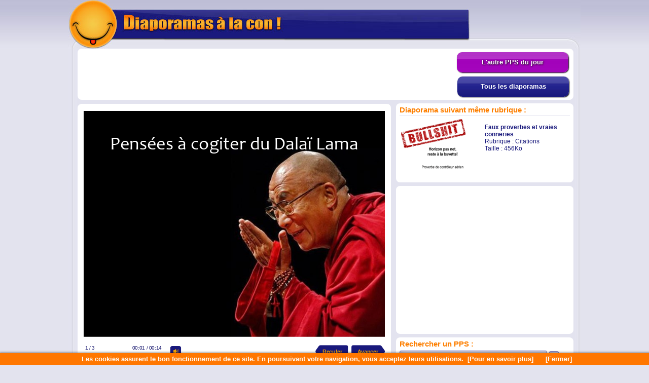

--- FILE ---
content_type: text/html; charset=UTF-8
request_url: https://www.diaporamas-a-la-con.com/le-pps-du-moment.php?ppsDuMoment=10-Pensees-a-cogiter-du-Dalai-Lama.gif&rubriqueDuPps=Citations&id=1670541903
body_size: 5122
content:
<!DOCTYPE HTML PUBLIC "-//W3C//DTD HTML 4.01 Transitional//EN" "https://www.w3.org/TR/html4/loose.dtd">
<html>

<head>
<link href="format-large.css" rel="stylesheet" type="text/css">
<title>Pensees a cogiter du Dalai Lama - Diaporamas a la con</title>
<meta name="description" content="Pensees a cogiter du Dalai Lama. Rubrique : Citations. Retrouvez tous les meilleurs diaporamas humoristiques sur Diaporamas-a-la-con.com">
<meta name="keywords"content="diaporama, PPS">
<link rel="shortcut icon" type="image/x-icon" href="/favicon.ico">
<meta name="abstract" content="Les meilleurs diaporamas PPS gratuits d'humour du web class&eacute;s par th&eacute;me : macho, animaux, blagues, foot, pub, voitures.">
<meta name="author" content="Diaporamas-a-la-con.com">
<meta name="copyright" content="Diaporamas-a-la-con.com - 2003">
<meta http-equiv="Content-Type" content="text/html; charset=iso-8859-1">
<meta name="language" content="fr">
<meta name="robots" content="index, follow">
<meta name="revisit-after" content="10 days">
<meta name="reply-to" content="spam@azerty.fr">
<meta name="identifier-url" content="https://www.diaporamas-a-la-con.com/">
<meta name="subject" content="Les meilleurs diaporamas pps humour">
<meta name="expires" content="never">
<meta name="publisher" content="Diaporamas-a-la-con.com">
<meta name="location" content="France, FRANCE">
<meta name="rating" content="general">
<meta name="category" content="diaporama">
<meta name="Date-Creation-ddmmyyyy" content="03032003">
<meta name="DATE-REVISION-ddmmyyyy" content="22082018">
<meta name="distribution" content="Global">
<meta name="owner" content="spam@azerty.fr">
<meta property="og:url" content="https://www.diaporamas-a-la-con.com/le-pps-du-moment.php?ppsDuMoment=10-Pensees-a-cogiter-du-Dalai-Lama.gif&rubriqueDuPps=Citations">
<meta property="og:type" content="article">
<meta property="og:title" content="Pensees a cogiter du Dalai Lama">
<meta property="og:description" content="Regardez le diaporama Pensees a cogiter du Dalai Lama">
<meta property="og:image" content="https://www.diaporamas-a-la-con.com/PPS/Citations/10-Pensees-a-cogiter-du-Dalai-Lama.gif">
<meta property="og:site_name" content="Diaporamas-a-la-con.com">
<meta property="og:locale" content="fr_FR">
<link href="https://www.diaporamas-a-la-con.com/PPS/Citations/10-Pensees-a-cogiter-du-Dalai-Lama.gif" rel="image_src">
<link rel="alternate" type="application/rss+xml" title="Diaporamas a la con" href="https://www.diaporamas-a-la-con.com/fluxRss/FluxRss.xml">
<script type="text/javascript">
function resizeIframeDalc(iFrame, blocPlayer)
{
   var testWidth = getComputedStyle(iFrame, null).width; // On d�clare testWidth et on lui affecte la largeur actuel de l'iframe
   if(testWidth == "614px")
   {
	   	var hauteur;
	    if( typeof( window.innerWidth ) == 'number' ) // Test pour voir si la fonction window.innerWidth marche avec certains navigateurs
		{
        	hauteur = window.innerHeight; // On recupere la hauteur de la zone d'affichage du navigateur pour certains navigateurs
		}
    	else if( document.documentElement && document.documentElement.clientHeight ) // Test pour voir si la fonction document.documentElement marche d'autres navigateurs
		{
        	hauteur = document.documentElement.clientHeight; // On recupere la hauteur de la zone d'affichage du navigateur pour d'autres navigateurs
		}
		hauteur = hauteur;
		var largeur = hauteur * 1.22
		if (largeur >= 972)
		{
			iFrame.style.height = 796 + 'px';
			iFrame.style.width = 972 + 'px';
			blocPlayer.style.width = 972 + 'px';
		}
		else if (largeur <= 614)
		{
			alert("La fen&ecirc;tre de votre nevigateur est trop petite pour utiliser cette fonctionnalit&eacute; !")
		}
		else
		{
			iFrame.style.height = hauteur + 'px';
			iFrame.style.width = largeur + 'px';
			blocPlayer.style.width = largeur + 'px';
		}
   }
   else
   {
	    iFrame.style.height = 507 + 'px';
		iFrame.style.width = 614 + 'px';
		blocPlayer.style.width = 614 + 'px';
   }
}
function refresh() 
{
	var ref = document.getElementById('iframePlayerDalc'); ref.src=ref.src;
}
</script>
</head>
<body bgcolor="#E3E3EE">
<div id="fondHeaderExt">
<div id="imageHeader">
	<a href="https://www.diaporamas-a-la-con.com"><img src="https://www.diaporamas-a-la-con.com/images/format-large/format-large-haut.jpg" alt=""></a>
</div>
</div>
<div id="contenu-format-large">
  <div id="bandeau-haut">
  <div id="pub-haut">
   			<!-- DEBUT Code 728x90 -->
  			<script async src="https://pagead2.googlesyndication.com/pagead/js/adsbygoogle.js?client=ca-pub-2152008965362597"
     crossorigin="anonymous"></script>
<!-- Dalc-Lecture-728x90 -->
<ins class="adsbygoogle"
     style="display:inline-block;width:728px;height:90px"
     data-ad-client="ca-pub-2152008965362597"
     data-ad-slot="2856254687"></ins>
<script>
     (adsbygoogle = window.adsbygoogle || []).push({});
</script>
			<!-- FIN Code 728x90 -->
			</div>
<div id="acces-site">
<div class="boutonSexy">
<a href="https://www.diaporamas-a-la-con.com/adulte/le-pps-sexy-du-moment.php?ppsDuMoment=10-Temperature-de-la-biere.gif&amp;rubriqueDuPps=Pps-sexy&amp;id=1769558042"><b>L'autre PPS du jour</b></a>
</div>
<ul class="menu">
<li>
		<a href="https://www.diaporamas-a-la-con.com"><b>Tous les diaporamas</b></a>
		<ul>
			<li><a href="https://www.diaporamas-a-la-con.com/boulot.php" >Travail / Bureau</a></li>
			<li><a href="https://www.diaporamas-a-la-con.com/pps-fonctionnaire.php" >Fonctionnaires</a></li>
			<li><a href="https://www.diaporamas-a-la-con.com/hommef.php" >Homme / Femme</a></li>
			<li><a href="https://www.diaporamas-a-la-con.com/matcho.php" >Pps macho</a></li>
			<li><a href="https://www.diaporamas-a-la-con.com/pub.php" >Fausses pubs</a></li>
			<li><a href="https://www.diaporamas-a-la-con.com/insolite.php" >Pps insolites</a></li>
			<li><a href="https://www.diaporamas-a-la-con.com/effet-optique-divertissement.php" >Effets optiques</a></li>
			<li><a href="https://www.diaporamas-a-la-con.com/blague.php" >Blagues</a></li>
			<li><a href="https://www.diaporamas-a-la-con.com/pps-blonde.php" >Blondes</a></li>
			<li><a href="https://www.diaporamas-a-la-con.com/pps-retraite-vieillesse.php" >Retraite / vieillesse</a></li>
			<li><a href="https://www.diaporamas-a-la-con.com/pps-informatique.php" >Informatique</a></li>
			<li><a href="https://www.diaporamas-a-la-con.com/pps-police-gendarmerie.php" >Police gendarmerie</a></li>
			<li><a href="https://www.diaporamas-a-la-con.com/pps-humour-religieux.php" >Humour religieux</a></li>
			<li><a href="https://www.diaporamas-a-la-con.com/pps-citation-humoristique.php" >Citations pens&eacute;es</a></li>
			<li><a href="https://www.diaporamas-a-la-con.com/actualite.php" >Actualit&eacute;</a></li>
			<li><a href="https://www.diaporamas-a-la-con.com/divers1.php" >Pps divers</a></li>
			<li class="li-adlt"><a href="https://www.diaporamas-a-la-con.com/av-diaporama-pps-sexy.php" >Zone adulte</a></li> <!-- Attention lien modifi� vers l'accueil sexy dans le-pps-sexy-du-moment -->
			<li><a href="https://www.diaporamas-a-la-con.com/voiture.php" >Voitures</a></li>
			<li><a href="https://www.diaporamas-a-la-con.com/test.php" >Tests / QCM</a></li>
			<li><a href="https://www.diaporamas-a-la-con.com/animaux.php" >Pps animaux</a></li>
			<li><a href="https://www.diaporamas-a-la-con.com/foot.php" >Pps sports</a></li>
			<li><a href="https://www.diaporamas-a-la-con.com/humour-noir.php" >Humour trash</a></li>
			<li><a href="https://www.diaporamas-a-la-con.com/pps-alcool.php" >Alcool</a></li>
			<li><a href="https://www.diaporamas-a-la-con.com/mateur.php" >Attrap'mateur</a></li>
			<li><a href="https://www.diaporamas-a-la-con.com/serieux.php" >Pps s&eacute;rieux</a></li>
		</ul>
	</li> 
</ul>
</div>
</div>
<div id="playerExtensible"><iframe id="iframePlayerDalc" width="614" height="507" scrolling="no" frameborder="0" marginwidth="0" marginheight="0" src="https://www.diaporamas-a-la-con.com/PPS/Citations/10-Pensees-a-cogiter-du-Dalai-Lama/index.html"></iframe>		<script type="text/javascript">
			var iframePlayerDalc = document.getElementById('iframePlayerDalc') //On d�clare iframePlayer et on indique que c'est un div d'un element html
			var playerExtensible = document.getElementById('playerExtensible') //On d�clare playerExtensible et on indique que c'est un div d'un element html
			var img1 = new Image(); // Permet simplement de pr�charger les images hover des boutons suivants :
			img1.src="https://www.diaporamas-a-la-con.com/images/player/logo-hover.gif";
			var img2 = new Image();
			img2.src="https://www.diaporamas-a-la-con.com/images/player/plein-ecran-hover.png";
			var img3 = new Image();
			img3.src="https://www.diaporamas-a-la-con.com/images/player/replay-hover.png";
		</script>
        <div id="boutonSousPlayer"><div class="logo"><a href="https://www.diaporamas-a-la-con.com" target="_blank"></a></div><div class="pleinEcran"><a onClick="resizeIframeDalc(iframePlayerDalc, playerExtensible)" href="#iframePlayerDalc"></a></div><div class="replay"><a onclick="refresh()"></a></div></div><div id="blocPubSousPlayer"><div class="pubSousPlayerPersonalise">            <script async src="https://pagead2.googlesyndication.com/pagead/js/adsbygoogle.js?client=ca-pub-2152008965362597"
     crossorigin="anonymous"></script>
<!-- Dalc-Lecture-580x100 -->
<ins class="adsbygoogle"
     style="display:inline-block;width:580px;height:100px"
     data-ad-client="ca-pub-2152008965362597"
     data-ad-slot="9386161485"></ins>
<script>
     (adsbygoogle = window.adsbygoogle || []).push({});
</script>
            </div></div></div><div id="droitDecalable"><div class="sous-bloc-droit"><div class="titre-sous-bloc-droit">Diaporama suivant m&ecirc;me rubrique :</div><div class="conteneur-diaporama-droite"><a href="https://www.diaporamas-a-la-con.com/le-pps-du-moment.php?rubriqueDuPps=Citations&ppsDuMoment=06-Faux-proverbes-et-vraies-conneries.gif"><img src="PPS/Citations/06-Faux-proverbes-et-vraies-conneries.gif" alt="T&eacute;l&eacute;charger le diaporama PPS"></a><div class="description-diaporama-droite"><a class="type9" href="https://www.diaporamas-a-la-con.com/le-pps-du-moment.php?rubriqueDuPps=Citations&ppsDuMoment=06-Faux-proverbes-et-vraies-conneries.gif"><b>Faux proverbes et vraies conneries</b></a><br>Rubrique : <a class="type7" href="https://www.diaporamas-a-la-con.com/pps-citation-humoristique.php">Citations</a><br>Taille : 456Ko</div></div></div><div class="sous-bloc-droit">    	<!-- DEBUT code 336x280 STD-->
		<script async src="https://pagead2.googlesyndication.com/pagead/js/adsbygoogle.js?client=ca-pub-2152008965362597"
     crossorigin="anonymous"></script>
<!-- Dalc-Lecture-336x280 -->
<ins class="adsbygoogle"
     style="display:inline-block;width:336px;height:280px"
     data-ad-client="ca-pub-2152008965362597"
     data-ad-slot="7663592685"></ins>
<script>
     (adsbygoogle = window.adsbygoogle || []).push({});
</script>
		<!-- FIN code 336x280 STD-->
        </div>
	<div class="sous-bloc-droit"><div class="titre-sous-bloc-droit">Rechercher un PPS :</div>	
	<form name="formulaireRecherche" method="post" action="https://www.diaporamas-a-la-con.com/recherche.php">
<input class="formRecherche" type="text" name="recherche" size=35 value="Votre recherche" onFocus="javascript:this.value=''">
<input class="formRecherche" name="soumettre" type="submit" value="Go">
</form>
</div><div class="sous-bloc-droit"><div class="titre-sous-bloc-droit">Suggestion de diaporamas :</div><div class="conteneur-diaporama-droite"><a href="https://www.diaporamas-a-la-con.com/le-pps-du-moment.php?rubriqueDuPps=Citations&ppsDuMoment=07-Ca-porte-a-reflechir.gif"><img src="PPS/Citations/07-Ca-porte-a-reflechir.gif" alt="T&eacute;l&eacute;charger le diaporama PPS"></a><div class="description-diaporama-droite"><a class="type9" href="https://www.diaporamas-a-la-con.com/le-pps-du-moment.php?rubriqueDuPps=Citations&ppsDuMoment=07-Ca-porte-a-reflechir.gif"><b>Ca porte a reflechir</b></a><br>Rubrique : <a class="type7" href="https://www.diaporamas-a-la-con.com/pps-citation-humoristique.php">Citations</a><br>Taille : 489Ko</div></div><div class="conteneur-diaporama-droite"><a href="https://www.diaporamas-a-la-con.com/le-pps-du-moment.php?rubriqueDuPps=voitures&ppsDuMoment=07-Le-nouveau-casque-pour-2-roues.gif"><img src="PPS/voitures/07-Le-nouveau-casque-pour-2-roues.gif" alt="T&eacute;l&eacute;charger le diaporama PPS"></a><div class="description-diaporama-droite"><a class="type9" href="https://www.diaporamas-a-la-con.com/le-pps-du-moment.php?rubriqueDuPps=voitures&ppsDuMoment=07-Le-nouveau-casque-pour-2-roues.gif"><b>Le nouveau casque pour 2 roues</b></a><br>Rubrique : <a class="type7" href="https://www.diaporamas-a-la-con.com/voiture.php">voitures</a><br>Taille : 465Ko</div></div><div class="conteneur-diaporama-droite"><a href="https://www.diaporamas-a-la-con.com/le-pps-du-moment.php?rubriqueDuPps=Pps-animaux&ppsDuMoment=07-Un-melange-detonnant.gif"><img src="PPS/Pps-animaux/07-Un-melange-detonnant.gif" alt="T&eacute;l&eacute;charger le diaporama PPS"></a><div class="description-diaporama-droite"><a class="type9" href="https://www.diaporamas-a-la-con.com/le-pps-du-moment.php?rubriqueDuPps=Pps-animaux&ppsDuMoment=07-Un-melange-detonnant.gif"><b>Un melange detonnant</b></a><br>Rubrique : <a class="type7" href="https://www.diaporamas-a-la-con.com/animaux.php">Pps animaux</a><br>Taille : 30Ko</div></div><div class="conteneur-diaporama-droite"><a href="https://www.diaporamas-a-la-con.com/le-pps-du-moment.php?rubriqueDuPps=voitures&ppsDuMoment=09-L%27ancetre-du-radar-de-recul.gif"><img src="PPS/voitures/09-L'ancetre-du-radar-de-recul.gif" alt="T&eacute;l&eacute;charger le diaporama PPS"></a><div class="description-diaporama-droite"><a class="type9" href="https://www.diaporamas-a-la-con.com/le-pps-du-moment.php?rubriqueDuPps=voitures&ppsDuMoment=09-L%27ancetre-du-radar-de-recul.gif"><b>L'ancetre du radar de recul</b></a><br>Rubrique : <a class="type7" href="https://www.diaporamas-a-la-con.com/voiture.php">voitures</a><br>Taille : 588Ko</div></div><div class="conteneur-diaporama-droite"><a href="https://www.diaporamas-a-la-con.com/le-pps-du-moment.php?rubriqueDuPps=Pps-macho&ppsDuMoment=06-La-souris-des-femmes-et-celle-des-hommes.gif"><img src="PPS/Pps-macho/06-La-souris-des-femmes-et-celle-des-hommes.gif" alt="T&eacute;l&eacute;charger le diaporama PPS"></a><div class="description-diaporama-droite"><a class="type9" href="https://www.diaporamas-a-la-con.com/le-pps-du-moment.php?rubriqueDuPps=Pps-macho&ppsDuMoment=06-La-souris-des-femmes-et-celle-des-hommes.gif"><b>La souris des femmes et celle des hommes</b></a><br>Rubrique : <a class="type7" href="https://www.diaporamas-a-la-con.com/matcho.php">Pps macho</a><br>Taille : 110Ko</div></div><div class="conteneur-diaporama-droite"><a href="https://www.diaporamas-a-la-con.com/le-pps-du-moment.php?rubriqueDuPps=Fonctionnaires&ppsDuMoment=07-Combien-de-fonctionnaires.gif"><img src="PPS/Fonctionnaires/07-Combien-de-fonctionnaires.gif" alt="T&eacute;l&eacute;charger le diaporama PPS"></a><div class="description-diaporama-droite"><a class="type9" href="https://www.diaporamas-a-la-con.com/le-pps-du-moment.php?rubriqueDuPps=Fonctionnaires&ppsDuMoment=07-Combien-de-fonctionnaires.gif"><b>Combien de fonctionnaires</b></a><br>Rubrique : <a class="type7" href="https://www.diaporamas-a-la-con.com/pps-fonctionnaire.php">Fonctionnaires</a><br>Taille : 747Ko</div></div>	</div></div>
	<div class="contenuSousPlayer">
    <div class="detail-diaporama-principal"><div class="partager"></div><div class="note-du-pps">10</div><div class="info-du-pps"><b>Pensees a cogiter du Dalai Lama</b><br>Rubrique : <a class="type7" href="https://www.diaporamas-a-la-con.com/pps-citation-humoristique.php">Citations</a><br>Taille : 164Ko</div></div><div class="detail-diaporama-principalB"><div class="telecharger-logoL"><a href="https://www.diaporamas-a-la-con.com/download.php?fichier=10-Pensees-a-cogiter-du-Dalai-Lama&chemin=Citations"><img src="images/format-large/telecharger.gif" alt="T&eacute;l&eacute;charger le diaporama pps"></a></div><div class="telecharger-logoL"><a href="https://www.diaporamas-a-la-con.com/PPS/Citations/10-Pensees-a-cogiter-du-Dalai-Lama.zip"><img src="images/format-large/telecharger-zip.gif" alt="T&eacute;l&eacute;chargement du pps (Zip)"></a></div><div class="telecharger-logoL"><a href="https://www.diaporamas-a-la-con.com/PPS/Citations/10-Pensees-a-cogiter-du-Dalai-Lama.pdf" target="_blank"><img src="images/format-large/telecharger-pdf.gif" alt="T&eacute;l&eacute;charger le diaporama en PDF"></a></div>    <div class="boutonTPExporter">
    	<a href=#basDePage>&#8249;/&#8250; Exporter</a>
    </div>
    </div>
    </div>
	
    <div class="contenuSousPlayerTaboola">
        <!-- Dalc-Lecture-Responsive -->
<script async src="https://pagead2.googlesyndication.com/pagead/js/adsbygoogle.js?client=ca-pub-2152008965362597"
     crossorigin="anonymous"></script>
<!-- Dalc-Lecture-Responsive -->
<ins class="adsbygoogle"
     style="display:block"
     data-ad-client="ca-pub-2152008965362597"
     data-ad-slot="4719741880"
     data-ad-format="auto"
     data-full-width-responsive="true"></ins>
<script>
     (adsbygoogle = window.adsbygoogle || []).push({});
</script>
<!-- Dalc-Lecture-Responsive -->
		</div>
	<div class="contenuSousPlayer" id="basDePage"> <!-- id sert uniquement d'ancre pour un lien vers le bas de page -->
    <div class="titre-sous-bloc-droit">Exporter le diaporama "Pensees a cogiter du Dalai Lama" !<br>Utilisez ces codes de partage :</div>
	Copier et coller un des codes suivant pour partager un diaporama directement sur votre blog, un forum ou un autre site.<br><br>
	<b>>> Code d'int&eacute;gration </b>pour lecteur exportable : (affiche le diaporama dans le lecteur)<br><form method="POST" action="#">Taille du lecteur : <INPUT type=radio name="taillePlayer" value="1" onChange="this.form.submit();"> Petit 460x401 |&nbsp;&nbsp;<INPUT type=radio name="taillePlayer" value="2" checked="checked" onChange="this.form.submit();"> Standard 618x531 |&nbsp;&nbsp;<INPUT type=radio name="taillePlayer" value="3" onChange="this.form.submit();"> Grand 750x640<noscript><input type="submit" value="Changer"></noscript></form>		<input class="formPermalien text_input" readonly onclick="this.select();" value="&lt;iframe width=&quot;618&quot; height=&quot;531&quot; frameborder=&quot;0&quot; scrolling=&quot;no&quot; marginwidth=&quot;0&quot; marginheight=&quot;0&quot; src=&quot;https://www.diaporamas-a-la-con.com/player-pps-ext.php?pps=10-Pensees-a-cogiter-du-Dalai-Lama&amp;rubrique=Citations&amp;t=&quot;&gt;&lt;/iframe&gt;" size="80" type="text">
		<br><br>
			<b>>> Permalien </b>vers le diaporama PPS classique : (simple lien vers cette page)<br>
<input class="formPermalien text_input" readonly onclick="this.select();" value="https://www.diaporamas-a-la-con.com/le-pps-du-moment.php?ppsDuMoment=10-Pensees-a-cogiter-du-Dalai-Lama.gif&rubriqueDuPps=Citations" type="text" size="80"><br><br>
	</div>
    
</div>
<div id="imageFooter">
  <img src="https://www.diaporamas-a-la-con.com/images/format-large/format-large-bas.jpg" alt="">
</div>
<center>
<a class="type7" href="https://www.diaporamas-a-la-con.com/" >Diaporamas-a-la-con</a> | <a class="type7" href="https://www.diaporamas-a-la-con.com/remerciement.php" onClick="window.open(this.href, '', 'height=360, width=555, menubar=no, scrollbars=yes, statusbar=no'); return false;">Remerciements</a> | <a class="type7" href="https://www.diaporamas-a-la-con.com/contact.php" onClick="window.open(this.href, '', 'height=505, width=555, menubar=no, scrollbars=yes, statusbar=no'); return false;">Contact</a> | <a class="type7" href="https://www.diaporamas-a-la-con.com/a-propos.php" onClick="window.open(this.href, '', 'height=550, width=825, menubar=no, scrollbars=yes, statusbar=no'); return false;">A propos de</a>
 <!-- DEBUT Code d'avertissement d'utilisation des cookies(solution Gg) -->
        <script src="https://www.diaporamas-a-la-con.com/JS/avertissementUtilisationCookie.js"></script>
		<script>
  		document.addEventListener('DOMContentLoaded', function(event) {
    cookieChoices.showCookieConsentBar('Les cookies assurent le bon fonctionnement de ce site. En poursuivant votre navigation, vous acceptez leurs utilisations.',
      '[Fermer]', '[Pour en savoir plus]', 'https://www.diaporamas-a-la-con.com/a-propos.php');
  		});
		</script>
  <!-- FIN Code d'avertissement d'utilisation des cookies(solution Gg) -->
</center>
  <!-- Google analytics debut -->
  <script>
  (function(i,s,o,g,r,a,m){i['GoogleAnalyticsObject']=r;i[r]=i[r]||function(){
  (i[r].q=i[r].q||[]).push(arguments)},i[r].l=1*new Date();a=s.createElement(o),
  m=s.getElementsByTagName(o)[0];a.async=1;a.src=g;m.parentNode.insertBefore(a,m)
  })(window,document,'script','//www.google-analytics.com/analytics.js','ga');
  ga('create', 'UA-43432422-1', 'diaporamas-a-la-con.com');
  ga('require', 'displayfeatures');
  ga('send', 'pageview');
</script>
<!-- Google analytics fin -->
</body>
</html>


--- FILE ---
content_type: text/html
request_url: https://www.diaporamas-a-la-con.com/PPS/Citations/10-Pensees-a-cogiter-du-Dalai-Lama/index.html
body_size: 26335
content:
<!DOCTYPE html>
<!-- Created with iSpring --><!-- 744 614 --><!--type html --><!--mainFolder ./ -->
<html style=background-color:#ffffff;>
<head>
    <meta http-equiv="Content-Type" content="text/html;charset=utf-8"/><meta name="viewport" content="width=device-width,initial-scale=1,maximum-scale=1"/><meta name="format-detection" content="telephone=no"/><meta name="apple-mobile-web-app-capable" content="yes"/><meta name="apple-mobile-web-app-status-bar-style" content="black"/><meta http-equiv="X-UA-Compatible" content="IE=edge"/><meta name="msapplication-tap-highlight" content="no"/><title>10-Pensees-a-cogiter-du-Dalaï-Lama</title><link rel="apple-touch-icon-precomposed" href="data/apple-touch-icon.png"/><link rel="shortcut icon" type="image/ico" href="data/favicon.ico"/><style>body {background-color:#ffffff;}#spr0_66769 {display:none;}</style>
    

    <style>
        #playerView {
            position:relative;
            -webkit-tap-highlight-color:rgba(0,0,0,0);
            -webkit-user-select:none;
            -moz-user-select:none;
            -webkit-touch-callout:none;
            -webkit-user-drag:none;
        }
        #playerView * {
            position:absolute;
        }
		#preloader {
			background: url([data-uri]);
			background-size: cover;

			width: 50px;
			height: 50px;
			position: absolute;
			top: 0;
			left: 0;
			bottom: 0;
			right: 0;
			margin: auto;
			border-radius: 10px;
			overflow: hidden;
			opacity: 0.5;
		}		
    </style>
</head>
<body>
	<div id="preloader"></div>
	<script src="data/player.js?F6258AC9"></script>
    <div id="content"></div>
    <div id="spr0_66769"></div>
    <script>
		(function(startup){
			function start(savedPresentationState)
			{
				var presInfo = "eNrVWdtu20gS/RWCiwF2AZnh/eKXBS3RiRBZ8khKMtkkENpkS+KYIjW8yHEMA/Mb+7ZPC+RpPyJ/Ml+yVd2kROpmGTtAsnGsS/ep6tPV1dWn6QcxFM/FB9V0nLbTsc9s2Wyf6aqtnF0Yln6m2YrmKM6FedF2HsWWmANYkc+uaZxRmp2RMz+ZhTlNz4LirEMi8u0/[base64]/BrAiGIQkmWSwpbCzRbhfoslP1mIn9At54TD4Ib89pVmwrd/CeWWFIJC4FtSKLdkF4CqYfLJiAHJyccXWRQGVJF+xWX3t1t9lg3Bmi4Ql1ubeXw+dWDKeEIQZMlg9lANHj+1sPQ8lPscq1C2TI2JaVqmAzY30GzoUDUUXbItQ4YyJMtmy1RUbFMMCdpk2TJV5xOL9AcF2uXyFz+fabKJb4bF7BlU/8RivoPl0CYSCbL15FEONuw/sLYm3RyRBZtZq8Q+8kk88L6s7KN89i3xHvMQLJNq1XeByhp4Wy4aRrNAw1BkKYdJB6H7gO8jfG+Jb/nbPX+b8re7hIN4tqxzwdrNBXVvLqin5EKbCr8VobCgQlaky5TGgRBRYRkVmfAx9ef0ixD98fs/58kCEAPfB7dxTqIWdEI39NAsBwfwIYyEJU3BmggZifNvXwGyTIpUmJFZjAlGmSeSzsAD2sN/mguQigUkoFCZN2CVi/[base64]/zNI/xtHTJRJ6a7Zgt1d4Kr4kTNxVZMw7y1RvhVVRFUpxy3of46ieF1zpCW5VtnLLq2JL2TL6GKWn2hi+UxGp49SBfR1LsJ/k6x/hahqRDJVRUVbZamq5hjTyJrgXhddbpoEIiyYdoWoq0zgLbshytzk6Rj9DTZEeS9dKKZYGGc9RtWzs9CyCDYCcqmgI0DYOlumUYtnkkCxQHHKs6bOwm7Z2Twtw5KTY147ucFK3GkfVDEDF3iGA+fAci1g4R7ftExNkhoksociDnNFtXvwel2jasOJn/VwrH3lU42l6Fo52icIY0T5NihUoGJO+ChlFEizQTNipduL4eCQHKnGKBcgNkCciQIFzRNA+zjC5QioA8EuZ5vjz/+OLji7u7O+mAygdhFLvCNEl9il6WeOtOBVII0yIvUi6cQOzEVFiFubCE0aFvCQonw1FovgUIktgX4pCJsgrEvzJ/EqI/pt2IgX0m0zKuxmIcf0Wg+VcgGcLUYW5hWgkvQCwgDttGqL3qRiuUXs+TWlitHOumPAUsflY7tuyoVsuWm1LL5ofUCRLLqh36TGJpTikpjIOahQsbPtahQ8s8whaPHNkoT244wfACc6rEgo+gAEq6ttU84PbSNVAY6Ru6hyXLIb4qXLFAsujayWe/qmrs7H+GVFGBml4P636e9hGeGlhttIAOcpTH9QS+cKIbm7ieIgJUDYRIPa6HtctBvrbG4orLqD1LtKgGvClM/[base64]/rfXy5bjz2jKoPC3wGnlLUGSQPk3gcLmgUxvjMeLV+1LlG43xv7kc5ZY/kk7UMW9afljafuq79sD83rGVa2felejbLBnkQb4o8Z7oqzoGRFCfpgmBk/3J56boyrv4WIgHRxvvx36Z/SnxaM4dwOVZ7q7uyVS/VSwcfEII0WpL4vpfMEumG+LczEJJx0HA/v1/SFAJ0i60y+PTw+VwUZnk3p4umX8/Gn51uDHdGmVvTw586IiI3NFp7YNVC3u2vuVgz24KswizMOcRV8AcgSzKjhyYGEwero505/ZwzVpfypelic0TuaXrQKFkWy4OdaTLDSWz1W5qlXbj1/ighQRjPsLPttT1PqXciAXTQWOKKZtnwyBL1Af/EVSbdopbOzT/1sLJYJn2GRr36TaP8tLHatwFWm4xm1RErqkjynPhzvFfgvlmQ9Jam4ySJMiwC0a7tI7sawaa9mLQHV9du//2kN3g5mFx0X2Lx42kqYJ7+FQrYZ8Uw/wZ+t9GjK7fX28ILzMCQ1/j+eDjoTcDI60363i9jLGMrEvuQgHsQgzfjXrfvAaj6tAd0PfTesouYX0RrN2+GQ68/nox63Y436Y4m/cGYse15Yw+qnvg+KYQ5WVEhT+BuQ++EfE4FCFiYwmUFL3/Ygbs+jAvKfXYGV263Pxl6o/Gw2x53B33wM0rS9L7FrEmRzxO4xRG8/GXkJqIBcw3pxPrrdU+A//kcLkBBAvegWCpHGLrvuv2Xk/Fg0BtNvH6naoGBvDgQOilBb3vBQ3fkDRGXkqyKwh7IhK8RQwluFO0Dvuq+fNWD3zFz+CqczSP4zfd7vfb6/G8+vBOC7g1hYUajd4Nhh/HGv/8QvIpmd0kaNAJeDwm37/bbA1i69rjuY4zQyh6CFsY+hJ36Obe58kYj96U3uRj8AusMeHjZ6Ri8xix6vdvx3hthPsAr6+q7b7svXVxdTJtqsdc54xNcu+heIL4PJQFnsAqTIoMWnBUsOcuebJ+zkffzG4hP1+3tS0BuB3NjkZmFKwojpUEVdcjyttfBuP/8pvuPyaXb7XmdCSxEZ/BuMuY7CX0SSOA4yQUSRQnSAfckYDtMuKE+KWDZ7wEWhAGDYVjZgL8V4ReB5GXy/1RunH7H++Un6RQG3XEP9+k7ksbrFN2yaOzBPdQXRQa8czhUlvlTnGrzkp4x2IksMfcOUzwlZifx2xrmALkR31MXXUztizDZ7vCgLLE9DZUk2u7s9i/R7JpvNNiJ3Xi646E/qHD9RDgOfQtTbDp8C3Pfgb3zLkbdMZsNvUFlwAFs5jxMB2KLmiiiOd3E94ZOE8jpiJIVr6RQAFjApYM+9wWyVrYb278C98H9jNdmGCAKF0zOVKZvrrxqdnw7N+m/S4ooYPsqCm/ZlobwFAu6W/enabJgrRHJqsThhePvTw9WUh1y39c7xXPkucP2q0nb7be9Hr+2+DRq9MFS4wi98WjScy8YCtZ8QXJ/DsVnyoRRHc+P2I536YJNNd0RJak//+P3fzeg2355s1A2n+/BQtbhPvA2Nh/6SU6zTxw7di+2utm3TWcpCtbdDZEw7kIY/[base64]/TRi5UanG9Gf48nfjk0Czz/9eBt3L+8fG/bSZTQQ==";
				PresentationPlayer.start(presInfo, "content", "playerView", onPlayerInit, savedPresentationState);
				function onPlayerInit(player)
				{
					(player);
					
					var preloader = document.getElementById("preloader");
					preloader.parentNode.removeChild(preloader);
				}
			}
	
			if (startup)
				startup(start);
			else
				start();
		})();
    </script>
</body>
</html>

--- FILE ---
content_type: text/html; charset=utf-8
request_url: https://www.google.com/recaptcha/api2/aframe
body_size: 257
content:
<!DOCTYPE HTML><html><head><meta http-equiv="content-type" content="text/html; charset=UTF-8"></head><body><script nonce="DisfA64nzUbwsKlWWdekmA">/** Anti-fraud and anti-abuse applications only. See google.com/recaptcha */ try{var clients={'sodar':'https://pagead2.googlesyndication.com/pagead/sodar?'};window.addEventListener("message",function(a){try{if(a.source===window.parent){var b=JSON.parse(a.data);var c=clients[b['id']];if(c){var d=document.createElement('img');d.src=c+b['params']+'&rc='+(localStorage.getItem("rc::a")?sessionStorage.getItem("rc::b"):"");window.document.body.appendChild(d);sessionStorage.setItem("rc::e",parseInt(sessionStorage.getItem("rc::e")||0)+1);localStorage.setItem("rc::h",'1769602732167');}}}catch(b){}});window.parent.postMessage("_grecaptcha_ready", "*");}catch(b){}</script></body></html>

--- FILE ---
content_type: text/css
request_url: https://www.diaporamas-a-la-con.com/format-large.css
body_size: 2593
content:
* {
margin: 0; padding: 0; border: 0;
}

img {
  display: block;
}
/*---------------------------------------------------------------------------------------*/
/* Header et blocs principaux  ----------------------------------------------------------*/
/*---------------------------------------------------------------------------------------*/
#imageHeader {
	margin: 0 auto;
	width:1010px;
	z-index	: 2;
}

/*     partie r�p�titive fond du header     */
#fondHeaderExt {
	background-image: url("images/format-large/format-large-haut-ext.jpg");
	background-repeat: repeat-x;
	width: 100%;
	height: 96px;
	z-index: 1;
}

#contenu-format-large {
margin: 0 auto;
padding: 0px 0px 5px 0px;
background-image: url('images/format-large/format-large-fond.jpg');
overflow: hidden;
width:1010px;
text-align:left;
}

#playerExtensible { /* Pour le lecteur html5 */
width:614px;
margin:8px 0 0 18px;
display:inline-block;  /*On transforme ce bloc en �lement inline pour permettre au bloc "droitDecalable" qui est en float de remonter � cot� */
background-color:#FFFFFF;
border-radius:8px;
padding:2px 2px;
}

#iframePlayerDalc {
}

#lecteurFlash { /* Pour le lecteur flash */
width:598px;
padding:10px;
margin:8px 0 0 18px;
display:inline-block;  /*On transforme ce bloc en �lement inline pour permettre au bloc "droitDecalable" qui est en float de remonter � cot� */
background-color:#FFFFFF;
border-radius:8px;
}


#droitDecalable {
float:right;
width:350px;
margin:0 14px 0 0;
}

.contenuSousPlayer {
width:598px;
margin:8px 0 0 18px;
background-color:#FFFFFF;
border-radius:8px;
padding:6px 10px;
}

.contenuSousPlayerTaboola {
overflow:auto; /*On  ajoute cette ligne pour maintenir le code taboola dans le bloc*/
width:598px;
margin:8px 0 0 18px;
background-color:#FFFFFF;
border-radius:8px;
padding:6px 10px;
}
/*---------------------------------------------------------------------------------------*/
/* Bandeau haut -------------------------------------------------------------------------*/
/*---------------------------------------------------------------------------------------*/
#bandeau-haut {
width:958px;
margin: 0 0 0 18px;
background-color:#FFFFFF;
border-radius:8px;
padding:6px 10px;
}

#pub-haut {
float:left;
width:728px;
}

#acces-site {
width:220px;
margin: 0 0 0 738px;
}

.boutonSexy, .boutonTP{
width: 220px;
font-weight:bold;
line-height : 40px;
text-align : center; 
background-repeat: repeat-x;
border-radius: 10px;
margin:1px 0 8px 0;
box-shadow: 1px 1px 2px #000;
}

.boutonSexy{
background-image: url("images/format-large/fond-bouton-rose.jpg");
}

.boutonTP{
background-image: url("images/format-large/fond-bouton-bleu.jpg");
}

.boutonSexy a, .boutonTP a, .boutonTPExporter a{
font-family: Tahoma, sans-serif;
font-size: 10pt;
color : #fff;
text-shadow: 1px 1px 3px #111;
text-decoration : none;
}

.boutonSexy a:hover, .boutonTP a:hover, .boutonTPExporter a:hover{
	color : #FFAA00;
}


.menu, .menu ul /* Liste */     
{
margin: 0 0 0 1px;
width: 220px;
list-style : none;
font-weight:bold;
line-height : 40px;
text-align : center; /* on centre le texte qui se trouve dans la liste */
z-index: 99999; /* Pour passer par dessus des pubs */
background-image: url("images/format-large/fond-bouton-bleu.jpg");
background-repeat: repeat-x;
border-radius: 10px;
box-shadow: 1px 1px 2px #000;
}

.menu /* Ensemble du menu */
{
font-family: Tahoma, sans-serif;
font-size: 10pt;
}

.menu li a /* Contenu des listes */
{
display : block; /* on change le type d'�l�ment, les liens deviennent des balises de type block */
color : #fff;
text-decoration : none;
width : 220px;
}
 
.menu li a:hover
{
	color : #FFAA00;
}

.menu li ul /* Sous-listes */
{ 
        padding:0 0 8px 0;
		position: absolute; 
        width: 220px;
        left: -999em; /* Hop, on envoie loin du champ de vision */
		line-height : 20px;
		box-shadow: 1px 1px 12px #000;
		background-color:#FFF;
		z-index: 99999;
}

.menu li ul li a /* Elements des Sous-listes */
{
		background : #FFF;        
        color : #19197C;
		font-family:Arial;
		font-weight:normal;
		width: 220px;
}

.menu li ul li.li-adlt a /* Class adulte particuliere de l'�lement des Sous-listes "zone adulte" (affiche en rose) */
{ 
		color : #fd02e8;
}

.menu li ul li a:hover /* Defini ce qui se passe sur l'element de sous liste lorsque l'on passe le curseur de souris sur un element de sous liste */
{
		background : #F2F2FD;       
        color : #19197C;
		font-weight : bold;
		border-left:5px #FFAA00 solid;
		border-right:5px #FFAA00 solid;
		width:210px;
}

.menu li:hover ul   /* Defini ce qui se passe lorsque sur l'element de sous liste l'on passe le curseur de souris sur un element de liste */
{
        left: auto; /* Repositionnement normal */
        min-height: 0; /* Corrige un bug sous IE */
}
/*---------------------------------------------------------------------------------------*/
/* Affichage des boutons annexes du player ----------------------------------------------*/
/*---------------------------------------------------------------------------------------*/
#boutonSousPlayer{
overflow: hidden;
}
.logo{
float:left;
}
.logo a {
 display:block;
 margin :0 0 6px 5px;
 width:175px;
 height:20px;
 background:url(https://www.diaporamas-a-la-con.com/images/player/logo.gif) no-repeat;
}
.logo a:hover {
 background:url(https://www.diaporamas-a-la-con.com/images/player/logo-hover.gif) no-repeat;
}
.pleinEcran a{
float: right;
display:block;
margin: 0 15px 0 0;
width:25px;
height:18px;
background:url(https://www.diaporamas-a-la-con.com/images/player/plein-ecran.png) no-repeat;
}
.pleinEcran a:hover{
background:url(https://www.diaporamas-a-la-con.com/images/player/plein-ecran-hover.png) no-repeat;
}
.replay a{
float: right;
display:block;
margin: 0 10px;
width:25px;
height:18px;
background:url(https://www.diaporamas-a-la-con.com/images/player/replay.png) no-repeat;
}
.replay a:hover{
background:url(https://www.diaporamas-a-la-con.com/images/player/replay-hover.png) no-repeat;
}
#blocPubSousPlayer{
border-top:1px #E3E3EE solid;
border-bottom:1px #E3E3EE solid;
margin:2px 10px 4px 10px;
}
.pubSousPlayer{
width:468px;
margin:0 auto;
}
.pubSousPlayerPersonalise{
width:580px;
margin:0 auto;
}
.textePubSousPlayer{
float:left;
color:#B8B8D1;
font-size:8pt;
}

/*---------------------------------------------------------------------------------------*/
/* Affichage du substitu du player-------------------------------------------------------*/
/*---------------------------------------------------------------------------------------*/
.conteneur-lecteur-erreur img{
width:336px;
height:269px;
padding:20px;
border:#CECEE1 solid 20px;
margin: 20px auto;
display: block;
background-color:#F2F2FD;
border-radius:8px;
}
.conteneur-lecteur-erreur p{
text-align:center;
margin:15px 0 0 0;
}

/*---------------------------------------------------------------------------------------*/
/* Mise en forme des dioporamas et autre dans la bande de droite-------------------------*/
/*---------------------------------------------------------------------------------------*/
.sous-bloc-droit{
background-color:#FFFFFF;
border-radius:8px;
padding:6px 7px;
margin:7px 0 0 0;
}

.titre-sous-bloc-droit{
	width: 100%;
	margin:-1px 5px 3px 0;
	color:#fd7f01; /*orange lisible sur blanc*/
	font-size:11pt;
	font-weight:bold;
	text-align:left;
	font-family: Tahoma, sans-serif;
}

.conteneur-diaporama-droite{
width:336px;
height:125px;
overflow: hidden;
border-top:#E3E3EE solid 1px;
}

.conteneur-diaporama-droite:hover{
background-color:#F2F2FD;
}

.conteneur-diaporama-droite img{ /*Image legerement d�form�e : +5 px en largeur*/
width:160px;
height:124px;
margin:0 5px 0px 3px;
float:left;
}

.description-diaporama-droite{
width:168px;
margin:15px 0 0 152px;
font-size:9pt;
}

/*---------------------------------------------------------------------------------------*/
/* Mise en forme des contenu sous le player ---------------------------------------------*/
/*---------------------------------------------------------------------------------------*/
.detail-diaporama-principal{
background-color:#F2F2FD;
width:584px;
padding:5px 6px;
overflow: hidden; /* Emp�che le d�passement des flottants. */
}

.detail-diaporama-principalB{
overflow: hidden; /* Emp�che le d�passement des flottants. */
width:584px;
padding:7px 6px 0 6px;
}

.note-du-pps{
float:left;
margin : 0 5px 0 0;
padding: 2px 10px;
font-size:38px;
background-color:#FFFFFF;
border:1px solid #CECEE1;
}

.partager{
float:right;
margin : 8px 0 0 0;
}

.info-du-pps{
float:left;
width:336px;
}

.boutonTPExporter{
float:right;
width: 166px;
margin: 3px 0 0 0;
font-weight:bold;
line-height : 36px;
text-align : center; 
background-repeat: repeat-x;
border-radius: 10px;
box-shadow: 1px 1px 2px #000;
background-image: url("images/format-large/fond-bouton-bleu.jpg");
}

.telecharger-logoL{
float:left;
margin : 0 10px 0 0;
}

/*--FORMULAIRES-------------------------------------------------*/
.formPermalien{ /* pour les permaliens */
border:1px solid #B8B8D1;
border-radius:3px;
box-shadow:3px 3px 10px #E3E3EE inset;
background-color:#F2F2FD;
font-family:Arial, "Times New Roman";
color:#19197C;
height:19px;
text-align:center;
}

.formRecherche{ /* pour la recherche */
border:1px solid #7373BA;
border-radius:3px;
box-shadow:3px 3px 10px #B8B8D1 inset;
background-color:#E3E3EE;
font-family:Arial, "Times New Roman";
color:#19197C;
height:19px;
text-align:center;
margin:2px 0 6px 0;
}

/* Footer -----------------------------------------------*/
#imageFooter {
	margin: 0 auto;
	width:1010px;
}

/*----------------------------------------------------------------------------------*/
/* Mise en forme du texte et des paragraphe                                         */
/*----------------------------------------------------------------------------------*/
body {
text-align: center;  /*Permet le centrage de tte la page dans IE*/
margin: 0px;
border: 0px;
color: #19197c;
font-family: Arial, Times New Roman;
font-size: 10pt;
}

/*-------------------------*/
/* Mise en forme des liens */
/*-------------------------*/
A.type1:link  {text-decoration: none; color: #ffffff; font-family: Arial, Times New Roman; font-size: 9pt}
A.type1:visited {text-decoration: none; color: #FFFFFF; font-family: Arial, Times New Roman; font-size: 9pt}
A.type1:hover {text-decoration: underline; color: #FFAA00; font-size: 9pt}

/*bleu/orange*/
A.type7:link  {text-decoration: none; color: #19197C; font-family: Arial, Times New Roman; font-size: 9pt}
A.type7:visited {text-decoration: none; color: #19197C; font-family: Arial, Times New Roman; font-size: 9pt}
A.type7:hover {text-decoration: underline; color: #FFAA00; font-size: 9pt}

A.type9:link  {text-decoration: none; color: #19197C; font-family: Arial, Times New Roman; font-size: 9pt}
A.type9:visited {text-decoration: none; color: #19197C; font-family: Arial, Times New Roman; font-size: 9pt}
A.type9:hover {text-decoration: underline; color: #19197C; font-size: 9pt}





--- FILE ---
content_type: text/css
request_url: https://www.diaporamas-a-la-con.com/PPS/Citations/10-Pensees-a-cogiter-du-Dalai-Lama/data/slide1.css
body_size: 186
content:
#spr2_66769 * {-webkit-transform-origin:0 0; -moz-transform-origin:0 0; -o-transform-origin:0 0; -ms-transform-origin:0 0; transform-origin:0 0;}#spr1_66769 {clip:rect(0px,720px,540px,0px);}#spr2_66769 {clip:rect(0px,720px,540px,0px); white-space:nowrap; font-size:0;}#svg0_66769 {-webkit-transform-origin:1px 1px; -moz-transform-origin:1px 1px; -o-transform-origin:1px 1px; -ms-transform-origin:1px 1px; transform-origin:1px 1px;}#spr5_66769 {display:none;}.kern {text-rendering:optimizeLegibility; -moz-font-feature-settings:'kern' 1; font-feature-settings:'kern' 1;}#txt0_66769 {font-family:fnt0; font-size:44px; line-height:63px; color:#ffffff;}

--- FILE ---
content_type: text/css
request_url: https://www.diaporamas-a-la-con.com/PPS/Citations/10-Pensees-a-cogiter-du-Dalai-Lama/data/slide2.css
body_size: 220
content:
#spr2_66882 * {-webkit-transform-origin:0 0; -moz-transform-origin:0 0; -o-transform-origin:0 0; -ms-transform-origin:0 0; transform-origin:0 0;}#spr1_66882 {clip:rect(0px,720px,540px,0px);}#spr2_66882 {clip:rect(0px,720px,540px,0px); white-space:nowrap; font-size:0;}#svg0_66882 {-webkit-transform-origin:1px 1px; -moz-transform-origin:1px 1px; -o-transform-origin:1px 1px; -ms-transform-origin:1px 1px; transform-origin:1px 1px;}#spr4_66882,#spr5_66882,#spr6_66882,#spr7_66882,#spr9_66882,#spr10_66882 {display:none;}.kern {text-rendering:optimizeLegibility; -moz-font-feature-settings:'kern' 1; font-feature-settings:'kern' 1;}#txt0_66882,#txt1_66882,#txt2_66882,#txt3_66882,#txt4_66882,#txt5_66882,#txt6_66882 {font-family:fnt0; font-size:28px; line-height:40px; color:#ffffff;}

--- FILE ---
content_type: text/css
request_url: https://www.diaporamas-a-la-con.com/PPS/Citations/10-Pensees-a-cogiter-du-Dalai-Lama/data/slide3.css
body_size: 315
content:
#spr2_6697b * {-webkit-transform-origin:0 0; -moz-transform-origin:0 0; -o-transform-origin:0 0; -ms-transform-origin:0 0; transform-origin:0 0;}#spr1_6697b {clip:rect(0px,720px,540px,0px);}#spr2_6697b {clip:rect(0px,720px,540px,0px); white-space:nowrap; font-size:0;}.nokern {text-rendering:optimizeSpeed; -moz-font-feature-settings:'kern' 0; font-feature-settings:'kern' 0;}#txt0_6697b,#txt1_6697b {font-family:fnt1; font-size:8px; line-height:9px; font-weight:bold; color:#000000;}#spr2_6697b a img {border:0;}#spr2_6697b a {text-decoration:none; cursor:pointer;}#txt2_6697b {font-family:fnt1; font-size:8px; line-height:9px; font-weight:bold; text-decoration:underline; color:#0000ff;}#svg0_6697b {-webkit-transform-origin:1px 1px; -moz-transform-origin:1px 1px; -o-transform-origin:1px 1px; -ms-transform-origin:1px 1px; transform-origin:1px 1px;}#spr5_6697b,#spr6_6697b,#spr7_6697b,#spr8_6697b,#spr10_6697b {display:none;}.kern {text-rendering:optimizeLegibility; -moz-font-feature-settings:'kern' 1; font-feature-settings:'kern' 1;}#txt3_6697b,#txt4_6697b,#txt5_6697b,#txt6_6697b,#txt7_6697b,#txt8_6697b {font-family:fnt0; font-size:28px; line-height:40px; color:#ffffff;}

--- FILE ---
content_type: application/javascript
request_url: https://www.diaporamas-a-la-con.com/PPS/Citations/10-Pensees-a-cogiter-du-Dalai-Lama/data/slide1.js
body_size: 428
content:
(function(){var loadHandler=window['sl_{2699C9D8-806C-4281-B574-3813919B6BC9}'];loadHandler&&loadHandler(0, '<div id="spr0_66769"><div id="spr1_66769" class="kern"><img id="img2_66769" src="data/img2.png" width="720px" height="540px" alt="" style="left:0px;top:0px;"/></div><div id="spr2_66769" class="kern"><div id="spr3_66769" style="left:277.625px;top:256.25px;"><img id="img0_66769" src="data/img0.png" width="165" height="28" alt="" style="left:-0.188px;top:-0.062px;"/></div><div id="spr4_66769" style="left:-2.875px;top:88.625px;"><img id="img1_66769" src="data/img1.jpg" width="726" height="454" alt="" style="left:-0.125px;top:-0.25px;"/></div><div id="svg0_66769" style="left:-4.875px;top:-2px;"><svg width="727" height="93" viewBox="-1 -1 727 93"><path fill="#000000" stroke="#000000" stroke-width="2" stroke-linecap="butt" stroke-linejoin="round" d="M1,1 h722.875 v88.625 h-722.875 Z"/></svg></div><div id="spr5_66769" style="left:54px;top:14.875px;"><div style="width:0px;"><span id="txt0_66769" data-width="593.441406" style="left:9.125px;top:25.909px;">Pensées à cogiter du Dalaï Lama</span></div></div></div></div>');})();

--- FILE ---
content_type: application/javascript
request_url: https://www.diaporamas-a-la-con.com/PPS/Citations/10-Pensees-a-cogiter-du-Dalai-Lama/data/slide3.js
body_size: 878
content:
(function(){var loadHandler=window['sl_{2699C9D8-806C-4281-B574-3813919B6BC9}'];loadHandler&&loadHandler(2, '<div id="spr0_6697b"><div id="spr1_6697b" class="kern"><img id="img1_6697b" src="data/img2.png" width="720px" height="540px" alt="" style="left:0px;top:0px;"/></div><div id="spr2_6697b" class="kern"><div id="spr3_6697b" style="left:367.625px;top:71.5px;"><div style="width:0px;"><span id="txt0_6697b" class="nokern" data-width="154.730469" style="left:7.2px;top:4.006px;">Retrouvez les meilleurs diaporamas PPS</span></div><div style="width:0px;"><span id="txt1_6697b" class="nokern" data-width="131.140625" style="left:7.2px;top:13.606px;">d’humour et de divertissement sur</span></div><div style="width:0px;"><a id="hl0_6697b" href="http://www.diaporamas-a-la-con.com/" title="http://www.diaporamas-a-la-con.com/" target="_blank" onclick="document.getElementById(\'coreSpr_419627\').getCore().processTriggerEffect(this);return document.getElementById(\'coreSpr_419627\').getCore().gotoLink(this);"><span id="txt2_6697b" class="nokern" data-width="140.015625" style="left:7.2px;top:23.206px;">http://www.diaporamas-a-la-con.com</span></a></div></div><div id="svg0_6697b" style="left:-4.875px;top:-2px;"><svg width="727" height="93" viewBox="-1 -1 727 93"><path fill="#000000" stroke="#000000" stroke-width="2" stroke-linecap="butt" stroke-linejoin="round" d="M1,1 h722.875 v88.625 h-722.875 Z"/></svg></div><div id="spr4_6697b" style="left:-2.875px;top:88.625px;"><img id="img0_6697b" src="data/img1.jpg" width="726" height="454" alt="" style="left:-0.125px;top:-0.25px;"/></div><div id="spr5_6697b" style="left:-0px;top:77.25px;"><div style="width:0px;"><span id="txt3_6697b" data-width="315.820313" style="left:7.2px;top:0.058px;">A force de penser au futur,</span></div></div><div id="spr6_6697b" style="left:-0px;top:77.25px;"><div style="width:0px;"><span id="txt4_6697b" data-width="293.412109" style="left:7.2px;top:67.258px;">il ne vit pas au présent et</span></div></div><div id="spr7_6697b" style="left:-0px;top:77.25px;"><div style="width:0px;"><span id="txt5_6697b" data-width="426.890625" style="left:7.2px;top:134.458px;">il ne vit donc ni le présent ni le futur.</span></div></div><div id="spr8_6697b" style="left:-0px;top:77.25px;"><div style="width:0px;"><span id="txt6_6697b" data-width="462.546875" style="left:7.2px;top:235.258px;">Il vit comme s’il ne devait jamais mourir</span></div></div><div id="spr9_6697b" style="left:-0px;top:77.25px;"><div style="width:0px;"><span id="txt7_6697b" style="left:7.2px;top:268.858px;"> </span></div></div><div id="spr10_6697b" style="left:-0px;top:77.25px;"><div style="width:0px;"><span id="txt8_6697b" data-width="487.648438" style="left:7.2px;top:302.458px;">et il meurt comme s’il n’avait jamais vécu.</span></div></div></div></div>');})();

--- FILE ---
content_type: application/javascript
request_url: https://www.diaporamas-a-la-con.com/PPS/Citations/10-Pensees-a-cogiter-du-Dalai-Lama/data/slide2.js
body_size: 601
content:
(function(){var loadHandler=window['sl_{2699C9D8-806C-4281-B574-3813919B6BC9}'];loadHandler&&loadHandler(1, '<div id="spr0_66882"><div id="spr1_66882" class="kern"><img id="img1_66882" src="data/img2.png" width="720px" height="540px" alt="" style="left:0px;top:0px;"/></div><div id="spr2_66882" class="kern"><div id="spr3_66882" style="left:-2.875px;top:88.625px;"><img id="img0_66882" src="data/img1.jpg" width="726" height="454" alt="" style="left:-0.125px;top:-0.25px;"/></div><div id="svg0_66882" style="left:-4.875px;top:-2px;"><svg width="727" height="93" viewBox="-1 -1 727 93"><path fill="#000000" stroke="#000000" stroke-width="2" stroke-linecap="butt" stroke-linejoin="round" d="M1,1 h722.875 v88.625 h-722.875 Z"/></svg></div><div id="spr4_66882" style="left:-2.875px;top:70.25px;"><div style="width:0px;"><span id="txt0_66882" data-width="310.625000" style="left:7.2px;top:0.058px;">Ce qui me surprend le plus</span></div></div><div id="spr5_66882" style="left:-2.875px;top:70.25px;"><div style="width:0px;"><span id="txt1_66882" data-width="304.582031" style="left:7.2px;top:33.658px;">chez l’homme Occidental,</span></div></div><div id="spr6_66882" style="left:-2.875px;top:70.25px;"><div style="width:0px;"><span id="txt2_66882" data-width="270.730469" style="left:7.2px;top:100.858px;">c’est qu’il perd la santé</span></div></div><div id="spr7_66882" style="left:-2.875px;top:70.25px;"><div style="width:0px;"><span id="txt3_66882" data-width="286.398438" style="left:7.2px;top:134.458px;">pour gagner de l’argent,</span></div></div><div id="spr8_66882" style="left:-2.875px;top:70.25px;"><div style="width:0px;"><span id="txt4_66882" style="left:7.2px;top:168.058px;"> </span></div></div><div id="spr9_66882" style="left:-2.875px;top:70.25px;"><div style="width:0px;"><span id="txt5_66882" data-width="330.914063" style="left:7.2px;top:201.658px;">et ensuite il perd de l’argent</span></div></div><div id="spr10_66882" style="left:-2.875px;top:70.25px;"><div style="width:0px;"><span id="txt6_66882" data-width="282.679688" style="left:7.2px;top:235.258px;">pour récupérer la santé.</span></div></div></div></div>');})();